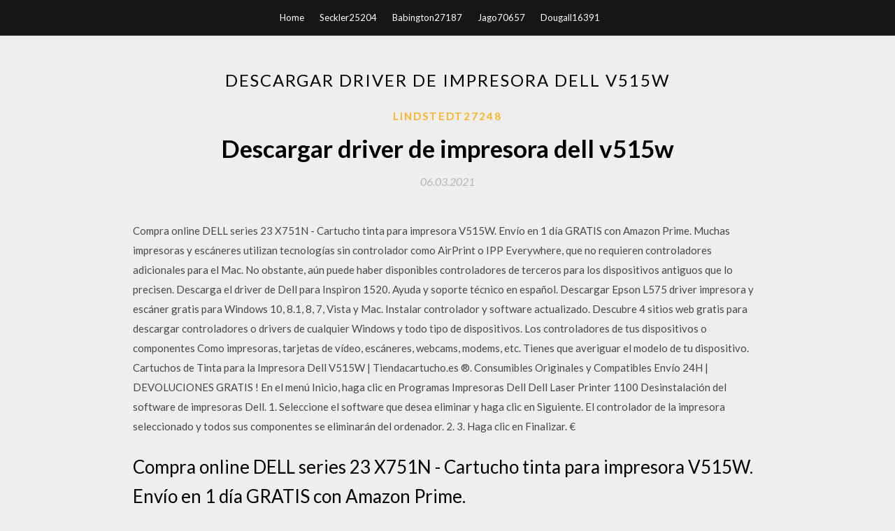

--- FILE ---
content_type: text/html; charset=utf-8
request_url: https://fastdocsxlhq.web.app/lindstedt27248fuf/23910.html
body_size: 4469
content:
<!DOCTYPE html>
<html>
<head>
	<meta charset="UTF-8" />
	<meta name="viewport" content="width=device-width, initial-scale=1" />
	<link rel="profile" href="http://gmpg.org/xfn/11" />
	<title>Descargar driver de impresora dell v515w [2020]</title>
	<link rel='stylesheet' id='wp-block-library-css' href='https://fastdocsxlhq.web.app/wp-includes/css/dist/block-library/style.min.css?ver=5.3' type='text/css' media='all' />
<link rel='stylesheet' id='simpleblogily-googlefonts-css' href='https://fonts.googleapis.com/css?family=Lato%3A300%2C400%2C400i%2C700%7CMontserrat%3A400%2C400i%2C500%2C600%2C700&#038;subset=latin%2Clatin-ext' type='text/css' media='all' />
<link rel='stylesheet' id='simpleblogily-style-css' href='https://fastdocsxlhq.web.app/wp-content/themes/simpleblogily/style.css?ver=5.3' type='text/css' media='all' />
<link rel='stylesheet' id='simpleblogily-font-awesome-css-css' href='https://fastdocsxlhq.web.app/wp-content/themes/simpleblogily/css/font-awesome.min.css?ver=5.3' type='text/css' media='all' />
<script type='text/javascript' src='https://fastdocsxlhq.web.app/wp-includes/js/jquery/jquery.js?ver=1.12.4-wp'></script>
<script type='text/javascript' src='https://fastdocsxlhq.web.app/wp-includes/js/jquery/jquery-migrate.min.js?ver=1.4.1'></script>
<script type='text/javascript' src='https://fastdocsxlhq.web.app/wp-content/themes/simpleblogily/js/simpleblogily.js?ver=5.3'></script>
<link rel='https://api.w.org/' href='https://fastdocsxlhq.web.app/wp-json/' />
<meta name="generator" content="WordPress 5.3" />


</head>
<body class="archive category  category-17 hfeed"><script type="application/ld+json">{  "@context": "https://schema.org/",  "@type": "Game",  "name": "Descargar driver de impresora dell v515w [2020]",  "aggregateRating": {  "@type": "AggregateRating",  "ratingValue":  "4.56",  "bestRating": "5",  "worstRating": "1",  "ratingCount": "483"  }  }</script>
	<div id="page" class="site">
		<a class="skip-link screen-reader-text" href="#content">Skip to content</a>
		<header id="masthead" class="site-header" role="banner">
			<nav id="site-navigation" class="main-navigation" role="navigation">
				<div class="top-nav container">
					<button class="menu-toggle" aria-controls="primary-menu" aria-expanded="false">
						<span class="m_menu_icon"></span>
						<span class="m_menu_icon"></span>
						<span class="m_menu_icon"></span>
					</button>
					<div class="menu-top-container"><ul id="primary-menu" class="menu"><li id="menu-item-100" class="menu-item menu-item-type-custom menu-item-object-custom menu-item-home menu-item-985"><a href="https://fastdocsxlhq.web.app">Home</a></li><li id="menu-item-218" class="menu-item menu-item-type-custom menu-item-object-custom menu-item-home menu-item-100"><a href="https://fastdocsxlhq.web.app/seckler25204bu/">Seckler25204</a></li><li id="menu-item-827" class="menu-item menu-item-type-custom menu-item-object-custom menu-item-home menu-item-100"><a href="https://fastdocsxlhq.web.app/babington27187zi/">Babington27187</a></li><li id="menu-item-159" class="menu-item menu-item-type-custom menu-item-object-custom menu-item-home menu-item-100"><a href="https://fastdocsxlhq.web.app/jago70657woj/">Jago70657</a></li><li id="menu-item-365" class="menu-item menu-item-type-custom menu-item-object-custom menu-item-home menu-item-100"><a href="https://fastdocsxlhq.web.app/dougall16391keh/">Dougall16391</a></li></ul></div></div>
			</nav><!-- #site-navigation -->
		</header>
			<div id="content" class="site-content">
	<div id="primary" class="content-area container">
		<main id="main" class="site-main full-width" role="main">
			<header class="page-header">
				<h1 class="page-title">Descargar driver de impresora dell v515w</h1></header>
<article id="post-8844" class="post-8844 post type-post status-publish format-standard hentry ">
	<!-- Single start -->

		<header class="entry-header">
	<div class="entry-box">
		<span class="entry-cate"><a href="https://fastdocsxlhq.web.app/lindstedt27248fuf/" rel="category tag">Lindstedt27248</a></span>
	</div>
	<h1 class="entry-title">Descargar driver de impresora dell v515w</h1>		<span class="entry-meta"><span class="posted-on"> <a href="https://fastdocsxlhq.web.app/lindstedt27248fuf/23910.html" rel="bookmark"><time class="entry-date published" datetime="2021-03-06T14:22:18+00:00">06.03.2021</time><time class="updated" datetime="2021-03-06T14:22:18+00:00">06.03.2021</time></a></span><span class="byline"> by <span class="author vcard"><a class="url fn n" href="https://fastdocsxlhq.web.app/">user</a></span></span></span>
</header>
<div class="entry-content">
<p>Compra online DELL series 23 X751N - Cartucho tinta para impresora V515W. Envío en 1 día GRATIS con Amazon Prime.  Muchas impresoras y escáneres utilizan tecnologías sin controlador como AirPrint o IPP Everywhere, que no requieren controladores adicionales para el Mac. No obstante, aún puede haber disponibles controladores de terceros para los dispositivos antiguos que lo precisen.  Descarga el driver de Dell para Inspiron 1520. Ayuda y soporte técnico en español.  Descargar Epson L575 driver impresora y escáner gratis para Windows 10, 8.1, 8, 7, Vista y Mac. Instalar controlador y software actualizado.  Descubre 4 sitios web gratis para descargar controladores o drivers de cualquier Windows y todo tipo de dispositivos.  Los controladores de tus dispositivos o componentes Como impresoras, tarjetas de vídeo, escáneres, webcams, modems, etc. Tienes que averiguar el modelo de tu dispositivo.  Cartuchos de Tinta para la Impresora Dell V515W | Tiendacartucho.es ®. Consumibles Originales y Compatibles Envío 24H | DEVOLUCIONES GRATIS !  En el menú Inicio, haga clic en Programas Impresoras Dell Dell Laser Printer 1100 Desinstalación del software de impresoras Dell. 1. Seleccione el software que desea eliminar y haga clic en Siguiente. El controlador de la impresora seleccionado y todos sus componentes se eliminarán del ordenador. 2. 3. Haga clic en Finalizar. € </p>
<h2>Compra online DELL series 23 X751N - Cartucho tinta para impresora V515W. Envío en 1 día GRATIS con Amazon Prime. </h2>
<p>dell v515w printer free download - Dell Photo Printer 720, Dell Photo AIO Printer 924, Dell Photo AIO Printer 926, and many more programs  Dell Latitude D531 Portátiles > Dell Win XP: 20/07/10: Dell Vostro 1014 Portátiles > Dell Win XP, Win Vistax32 Bits, Win 7x32Bits: 12/10/10: Dell Inspiron 6400 Portátiles > Dell Win XP: 19/03/11: Dell 1355n Impresoras > Dell  Los Programas para actualizar los controladores del PC son utilidades inteligentes que corrige los problemas con los controladores en el sistema.. Estas aplicaciones descargan e instalan controladores que faltan o que no están actualizados en el PC, mejorando así su estabilidad y rendimiento.. En este artículo, vamos a compartir los 11 mejores programas de controladores libres para   Descargar Copia de seguridad y sincronización para Windows Descargar Copia de seguridad y sincronización para Mac Condiciones de Servicio de Google Drive  Drivers y descargas; Encuentra los drivers para tu equipo. Para empezar, lo primero que necesitamos saber es el modelo de tu equipo que podrás encontrar en el propio equipo o en su caja. SI no lo conoces, podemos ayudarte a encontrarlo.  Driver para impresoras HP Deskjet 2050-J510 Series. Controlador para la serie de impresoras multifunción HP Deskjet 2050-J510  Descargar controladores - Mejores respuestas; </p>
<h2>Cómo descargar y actualizar automáticamente: Recomendación: Recomendamos a la mayoría de los usuarios de Windows que utilicen una utilidad para la actualización de controladores como DriverDoc para que los asista en la actualización de los controladores Dell Impresora todo en uno (All-in-One). Esta utilidad para la actualización de controladores le asegura que está instalando los</h2>
<p>Drivers y descargas; Encuentra los drivers para tu equipo. Para empezar, lo primero que necesitamos saber es el modelo de tu equipo que podrás encontrar en el propio equipo o en su caja. SI no lo conoces, podemos ayudarte a encontrarlo.  Driver para impresoras HP Deskjet 2050-J510 Series. Controlador para la serie de impresoras multifunción HP Deskjet 2050-J510  Descargar controladores - Mejores respuestas;  Descargar Kyocera FS-1025MFP Driver Instalar Impresora Gratis Descargar Kyocera ECOSYS FS-1025MFP Driver Gratis para windows 8,8.1,7,10, XP, Vista y Mac. Descargar completas software y controlador y  Descargue los últimos controladores, firmware y software para su Todo-en-Uno HP DeskJet Ink Advantage 1515.Este es el sitio web oficial de HP que ayudará a detectar y descargar automáticamente los controladores correctos de forma gratuita para sus ordenadores e impresoras HP para los sistemas operativos Windows y Mac. </p>
<h3>Todos los drivers que necesites de Impresoras para descargar al instante con nuestro sistema de descarga directa. Ayuda técnica gratuita para usuarios.</h3>
<p>15/08/2018 ·  Here in this video we'll guide you how you can install Dell v515w printer driver on Windows 10, 8 computer using dell v515v basic drivers. For more detail cl </p>
<p>Obtenga controladores y descargas para su Dell Dell V515w All In One Wireless Inkjet Printer. Descargue e instale las versiones más recientes de controladores, firmware y software. Get drivers and downloads for your Dell Dell V515w All In One Wireless Inkjet Printer. Download and install the latest drivers, firmware and software. Descargar Dell V515w Driver Impresora. Descargar de Impresora para Windows. Software y Controladores para Windows. Fabricante : Dell. Hardware : Dell V515w. Nombre del archivo : DELL_V515w_wcr_32_en.exe. Version : V A05. Fecha de lan­zamiento : 15 de abr de 2015. Tamaño de archivo : 47.23 MB. Uso de tarjetas de memoria con la impresora de inyección de tinta todo en uno Dell V313, V313w, V515w y P513w. Consulte los pasos sobre cómo utilizar tarjetas de memoria para imprimir fotografías en las impresoras de inyección de tinta todo en uno Dell V313, V313w, V515w … Los drivers de Windows de impresora Dell se obtuvieron en los sitios web oficiales de los fabricantes y otras fuentes de confianza. El software original le ayudará a corregir los errores del dispositivo con impresora Dell. Descargue los últimos drivers de impresora Dell en Windows 10, 8, 7 (32-64 bit). Controladores y descargas; Controladores y descargas. Identifique su producto para obtener las últimas actualizaciones disponibles. Solicite soporte o piezas de reemplazo de sus productos Dell EMC, integre las API en su mesa de ayuda y capacite a su personal. MyService360. Dell drivers en Impresoras para Windows ayudarán a configurar el trabajo de los dispositivos y corregir los errores. Los drivers gratuitos en Impresoras Dell están recogidos de los sitios oficiales del fabricante. DriverHub. Instale DriverHub y soluciona todos los problemas con los drivers. Descargar</p>
<h2>Descargar HP Deskjet Ink Advantage 2135 driver impresora y escáner gratis para Windows 10, 8.1, 8, 7, Vista, XP y Mac. Instalar controladores.</h2>
<p>Dell Latitude D531 Portátiles > Dell Win XP: 20/07/10: Dell Vostro 1014 Portátiles > Dell Win XP, Win Vistax32 Bits, Win 7x32Bits: 12/10/10: Dell Inspiron 6400 Portátiles > Dell Win XP: 19/03/11: Dell 1355n Impresoras > Dell Descargas Gratis! 21 Manuales para Dell V515w All In One Wireless Inkjet Printer Impresoras Multifuncién dell v515w printer free download - Dell Photo Printer 720, Dell Photo AIO Printer 924, Dell Photo AIO Printer 926, and many more programs 23/01/2015 Descargar Kyocera FS-1025MFP Driver Instalar Impresora Gratis Descargar Kyocera ECOSYS FS-1025MFP Driver Gratis para windows 8,8.1,7,10, XP, Vista y Mac. Descargar …</p>
<ul><li><a href="https://heysoftsiojj.web.app/archer16841bate/297658.html">download earlier version of r</a></li><li><a href="https://heysoftsiojj.web.app/catherson58066dip/686762.html">download gif by size</a></li><li><a href="https://heysoftsiojj.web.app/vicenteno34942pic/990037.html">mutant creatures mod download 1.12.2</a></li><li><a href="https://heysoftsiojj.web.app/caicedo61579li/281176.html">download a prompted file from internet in java</a></li><li><a href="https://heysoftsiojj.web.app/dence40577tyfo/96636.html">apps to download songs for free</a></li><li><a href="https://heysoftsiojj.web.app/bodak35709zina/265981.html">dragon ball super download apk</a></li><li><a href="https://heysoftsiojj.web.app/horchler15664fuku/693307.html">brooklyn nine nine s05e06 torrent download mkv</a></li><li><a href="https://www.zool.st/tacur/amici-cuccioli-libro-gioca-kit-con-gadget62.php">ililipf</a></li><li><a href="https://www.zool.st/kakug/ti-ricordi-sprite457.php">ililipf</a></li><li><a href="https://www.zool.st/tacur/dizionario-giuridico-enciclopedia-di-base-del-diritto305.php">ililipf</a></li><li><a href="https://www.zool.st/tacur/inventari-dei-manoscritti-delle-biblioteche-ditalia-vol-43-bologna471.php">ililipf</a></li><li><a href="https://www.zool.st/toqok/sar-sabbia-del-deserto-diario-al-femminile-di-un-viaggio-e-di-un-riscatto270.php">ililipf</a></li><li><a href="https://www.zool.st/cuwur/la-sposa-degli-dei-nellafrica-degli-antichi-riti361.php">ililipf</a></li><li><a href="https://www.zool.st/moluj/donnarchitettura-pensieri-idee-forme-al-femminile521.php">ililipf</a></li></ul>
</div>
<div class="entry-tags">
	</div>

<!-- Single end -->
<!-- Post feed end -->

</article>
		</main><!-- #main -->
</div><!-- #primary -->


</div><!-- #content -->



<footer id="colophon" class="site-footer" role="contentinfo">

		<div class="footer-widgets-wrapper">
		<div class="container">
			<div class="footer-widget-single">
						<div class="footer-widgets">		<h3>New Stories</h3>		<ul>
					<li>
					<a href="https://fastdocsxlhq.web.app/jago70657woj/776588.html">Descarga del controlador kinect 360</a>
					</li><li>
					<a href="https://fastdocsxlhq.web.app/babington27187zi/918764.html">Administrador de descargas gratis.</a>
					</li><li>
					<a href="https://fastdocsxlhq.web.app/feighan47310fodo/458128.html">Android cómo descargar la tarjeta de embarque delta</a>
					</li><li>
					<a href="https://fastdocsxlhq.web.app/kingham76222ha/298387.html">Iphone 5s guía del usuario pdf descarga gratuita</a>
					</li><li>
					<a href="https://fastdocsxlhq.web.app/saltness10070kusa/935830.html">Cómo descargar los archivos en un sitio web</a>
					</li>
					</ul>
		</div>			</div>
			<div class="footer-widget-single footer-widget-middle">
						<div class="footer-widgets">		<h3>Featured</h3>		<ul>
					<li>
					<a href="https://fastdocsxlhq.web.app/truocchio6801gupu/862657.html">Descargas gratuitas de viudas</a>
					</li><li>
					<a href="https://fastdocsxlhq.web.app/isenhour86948zuxu/954852.html">Descarga gratuita de malwarebytes anti exploit</a>
					</li><li>
					<a href="https://fastdocsxlhq.web.app/teel55872lev/208400.html">Ps4 no descargará nada</a>
					</li><li>
					<a href="https://fastdocsxlhq.web.app/kertesz58605hite/93001.html">500 million limited edition ps4 pro descargar mp3</a>
					</li><li>
					<a href="https://fastdocsxlhq.web.app/delasancha50587k/849437.html">Cómo descargar archivos ftp en r con contraseña</a>
					</li>
					</ul>
		</div>			</div>
			<div class="footer-widget-single">
						<div class="footer-widgets">		<h3>Popular Posts</h3>		<ul>
					<li>
					<a href="https://fastdocsxlhq.web.app/carano13881j/217978.html">Xcode ios runtimes no descargará</a>
					</li><li>
					<a href="https://fastdocsxlhq.web.app/saltness10070kusa/445645.html">Xbox skyrim mods no descargará</a>
					</li><li>
					<a href="https://fastdocsxlhq.web.app/dummer67726wow/229267.html">Faketaxi para descarga gratuita de video móvil</a>
					</li><li>
					<a href="https://fastdocsxlhq.web.app/jago70657woj/411958.html">Minecraft pe descarga gratuita apk con licencias</a>
					</li><li>
					<a href="https://fastdocsxlhq.web.app/tribbey52968mof/961337.html">Escanea el código qr y descarga el pdf</a>
					</li>
					</ul>
		</div>		<div class="footer-widgets">		<h3>New</h3>		<ul>
					<li>
					<a href="https://fastdocsxlhq.web.app/seckler25204bu/29090.html">Cómo descargar música de shazam a android</a>
					</li><li>
					<a href="https://fastdocsxlhq.web.app/locsin82967dik/334670.html">Descargue la versión completa gratuita de adobe</a>
					</li><li>
					<a href="https://fastdocsxlhq.web.app/veth73806vo/187716.html">Ideneb 1.5.1 descarga iso</a>
					</li><li>
					<a href="https://fastdocsxlhq.web.app/delasancha50587k/568507.html">Descarga del paquete de actualización de ps4</a>
					</li><li>
					<a href="https://fastdocsxlhq.web.app/truocchio6801gupu/179336.html">Como descargar un pdf de google</a>
					</li>
					</ul>
		</div>			</div>
		</div>
	</div>

<div class="site-info">
	<div class="container">
		&copy; 2020 fastdocsxlhq.web.app
			

	</div>
</div>

</footer>
</div><!-- #page -->

<script type='text/javascript' src='https://fastdocsxlhq.web.app/wp-content/themes/simpleblogily/js/navigation.js?ver=20151215'></script>
<script type='text/javascript' src='https://fastdocsxlhq.web.app/wp-content/themes/simpleblogily/js/skip-link-focus-fix.js?ver=20151215'></script>
<script type='text/javascript' src='https://fastdocsxlhq.web.app/wp-includes/js/wp-embed.min.js?ver=5.3'></script>

</body>
</html>